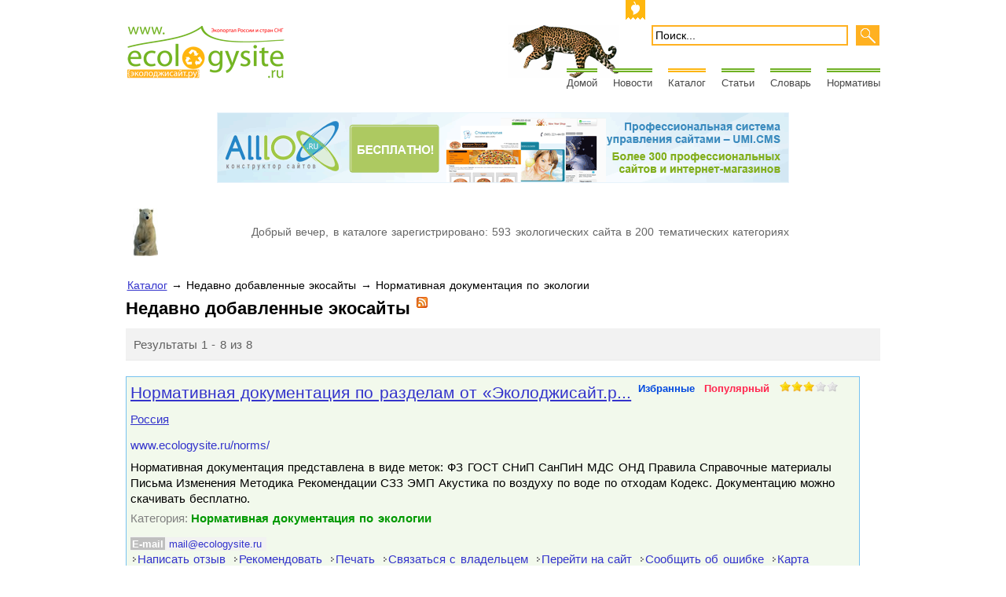

--- FILE ---
content_type: text/html; charset=utf-8
request_url: https://ecologysite.ru/catalogue/nde/new
body_size: 12553
content:



<!DOCTYPE html PUBLIC "-//W3C//DTD XHTML 1.0 Transitional//EN" "http://www.w3.org/TR/xhtml1/DTD/xhtml1-transitional.dtd">
<html xmlns="http://www.w3.org/1999/xhtml" xml:lang="ru-ru" lang="ru-ru">
<head>
<meta http-equiv="Content-Type" content="text/html; charset=utf-8" />
  <title>Недавно добавленные экосайты:Нормативная документация по экологии. Экологический портал России и стран СНГ — «Эколоджисайт.ру» / «Экопорталснг.рф» — экология России и стран СНГ</title>
  <base href="https://ecologysite.ru/catalogue/nde/new" />
  <meta name="description" content="Экопортал России и стран СНГ «Эколоджисайт.ру» - экологический каталог сайтов, экологический форум, экологическая социальная сеть, эконовости, публикации докладов решений экологических проблем, интернет-магазин экологических товаров. www.экопорталснг.рф."/>
  <meta name="keywords" content="экологические сайты, экологический сайт, экологические новости, экологические проблемы и пути их решения, экопортал, сайты по экологии, экологический портал, пути решения экологических проблем, сайт экологов, экологические проблемы и их решения, защита экологии в картинках, проблемы экологии и их решение, сайты экологии, Экологический, каталог"/>
  <meta name="robots" content="index, follow"/>
  <meta name="title" content="Недавно добавленные экосайты:Нормативная документация по экологии. Экологический портал России и стран СНГ — «Эколоджисайт.ру» / «Экопорталснг.рф» — экология России и стран СНГ" />
  <link rel="stylesheet" href="/media/system/css/modal.css" type="text/css" />
  <link rel="stylesheet" href="https://ecologysite.ru/components/com_k2/css/k2.css" type="text/css" />
  <link rel="stylesheet" href="/plugins/system/jcemediabox/css/jcemediabox.css?v=109" type="text/css" />
  <link rel="stylesheet" href="/plugins/system/jcemediabox/themes/standard/css/style.css?version=109" type="text/css" />
  <link rel="stylesheet" href="/plugins/system/jceutilities/css/jceutilities.css?v=224" type="text/css" />
  <link rel="stylesheet" href="/plugins/system/jceutilities/themes/standard/css/style.css?version=224" type="text/css" />
  <link rel="stylesheet" href="/modules/mod_mt_tagcloud/css/mod_mt_tagcloud.css" type="text/css" />
  <link rel="stylesheet" href="/modules/mod_yj_tagcloud/mod_yj_tagcloud/stylesheet.css" type="text/css" />
  <script type="text/javascript" src="/media/system/js/mootools.js"></script>
  <script type="text/javascript" src="/media/system/js/modal.js"></script>
  <script type="text/javascript" src="https://ecologysite.ru/components/com_k2/js/k2.js"></script>
  <script type="text/javascript" src="/plugins/system/jcemediabox/js/jcemediabox.js?v=109"></script>
  <script type="text/javascript" src="/plugins/system/jcemediabox/addons/default.js?v=109"></script>
  <script type="text/javascript" src="/plugins/system/jcemediabox/addons/twitter.js?v=109"></script>
  <script type="text/javascript" src="/plugins/system/jceutilities/js/jceutilities.js?v=224"></script>
  <script type="text/javascript" src="https://ecologysite.ru/plugins/system/mediaobject/js/mediaobject-150.js"></script>
  <script type="text/javascript">

		window.addEvent('domready', function() {

			SqueezeBox.initialize({});

			$$('a.modal').each(function(el) {
				el.addEvent('click', function(e) {
					new Event(e).stop();
					SqueezeBox.fromElement(el);
				});
			});
		});var K2RatingURL = 'https://ecologysite.ru/';	JCEMediaBox.init({popup:{width:"",height:"",legacy:0,resize:1,icons:1,overlay:1,overlayopacity:0.8,overlaycolor:"#000000",fadespeed:500,scalespeed:500,hideobjects:0,scrolling:"fixed",labels:{'close':'Close','next':'Next','previous':'Previous','cancel':'Cancel','numbers':'{$current} of {$total}'}},tooltip:{className:"tooltip",opacity:0.8,speed:150,position:"br",offsets:{x: 16, y: 16}},base:"/",imgpath:"plugins/system/jcemediabox/img",theme:"standard",themecustom:"",themepath:"plugins/system/jcemediabox/themes"});	window.addEvent('domready', function(){window.jcepopup=new JCEUtilities({popup:{legacy:0,resize:1,icons:1,overlay:1,overlayopacity:0.8,overlaycolor:"#000000",fadespeed:500,scalespeed:500,hideobjects:1,scrollpopup:1},tooltip:{className:"tooltip",opacity:1,speed:150,position:"br",offsets:{x: 16, y: 16}},imgpath:"plugins/system/jceutilities/img",theme:"standard",themecustom:"",themepath:"plugins/system/jceutilities/themes"});});	MediaObject.init({'flash':"9,0,124,0",'windowmedia':"5,1,52,701",'quicktime':"6,0,2,0",'realmedia':"7,0,0,0",'shockwave':"8,5,1,0"});
  </script>
  <script type='text/javascript'>
/*<![CDATA[*/
	var jax_live_site = 'https://ecologysite.ru/index.php';
	var jax_site_type = '1.5';
/*]]>*/
</script><script type="text/javascript" src="https://ecologysite.ru/plugins/system/pc_includes/ajax_1.3.js"></script>
  <link rel="alternate" type="application/rss+xml" title="Экологический портал России и стран СНГ — «Эколоджисайт.ру» / «Экопорталснг.рф» — экология России и стран СНГ - Недавно добавленные экосайты" href="/catalogue/rss/new" />
  <link href="https://ecologysite.ru/components/com_mtree/templates/m2/template.css" rel="stylesheet" type="text/css"/>

<link href="https://ecologysite.ru/templates/eco/favicon.png" rel="shortcut icon" type="image/png" />
<link rel="stylesheet" href="/css/style.css" type="text/css" />
<link href="/css/layout.css" rel="stylesheet" type="text/css" />
 <script src="/js/jquery-1.3.2.min.js" type="text/javascript"></script>
<script src="/js/slide-panel.js" type="text/javascript"></script>
<script type="text/javascript" src="https://apis.google.com/js/plusone.js">
  {lang: 'ru'}
</script>


<!--[if lt IE 7]>
	<link href="/css/ie_style.css" rel="stylesheet" type="text/css" />
<![endif]-->
</head>
<body id="page1">
<div class="slide-panel">
         	<div class="wrapper">
               <div class="container"><div class="fcentr">
<div class="fleft">Эл.почта: <a href="mailto:mail@ecologysite.ru">mail@ecologysite.ru</a></div>
&nbsp;&nbsp;&nbsp;&nbsp;&nbsp;&nbsp;&nbsp;&nbsp;&nbsp;&nbsp;&nbsp;&nbsp;&nbsp;&nbsp;&nbsp;&nbsp;&nbsp;&nbsp;&nbsp;&nbsp;&nbsp;&nbsp;&nbsp;&nbsp;&nbsp;&nbsp;&nbsp;&nbsp;&nbsp;&nbsp; «Эколоджисайт.ру» — экологический портал России и стран СНГ</div>
<ul>
<li><a href="#">Поддержка</a>|</li>
<li><a href="/forum">Вопросы</a>|</li>
<li><a href="/sitemap">Карта сайта</a>|</li>
<li><a href="/news?format=feed&amp;type=rss" class="rss">RSS</a></li>
</ul></div>
            </div>
            <div class="container-list">
              <p><a href="#"><img src="/images/arrow.gif" alt="" /></a></p></div>
</div>
   <div class="tail-bottom">
      <div id="main">                    
         <!-- header -->
         <div id="header">
           <div class="logo"><a href="http://ecologysite.ru/"><img alt="Экологический портал России и стран СНГ" src="/images/logo.gif" height="67" width="200" /></a></div>
           <!--Start login-->
           <div id="loginuser">
           <div id="loginza"><noindex></noindex></div></div>
   		   <!--  End login-->
            <!--Start search-->
		    <form action="index.php" method="post">
	<div class="searchup">
		<input name="searchword" id="mod_search_searchword" maxlength="250" alt="" class="inputboxup" type="text" size="250" value="Поиск..."  onblur="if(this.value=='') this.value='Поиск...';" onfocus="if(this.value=='Поиск...') this.value='';" /><input type="submit" value="" class="buttonup" onclick="this.form.searchword.focus();"/>	</div>
	<input type="hidden" name="task"   value="search" />
	<input type="hidden" name="option" value="com_search" />
	<input type="hidden" name="Itemid" value="4" />
</form>
            <!--End search-->
         </div>
            <div id="glavmenu">
            	<ul  id="mainlevel_nav"><li><a href="/home" class="mainlevel_nav">Домой</a></li><li><a href="/news" class="mainlevel_nav">Новости</a></li><li><a href="/catalogue" class="mainlevel_nav" id="active_menu_nav">Каталог</a></li><li><a href="/public" class="mainlevel_nav">Статьи</a></li><li><a href="/glossary?view=listword" class="mainlevel_nav">Словарь</a></li><li><a href="/norms" class="mainlevel_nav">Нормативы</a></li></ul>
            </div>
         <!-- content -->
<div id="content">
            <!-- featured box begin -->
            
            <!-- featured box begin -->
            

	
		
        	
            	
            
            
            	
            
            
            	
			
		
	

<!-- banner -->
            <div id="adv"><div class="advs bannergroup">

<div class="banneritem"><noindex>
</br>
<div align="center"><a href="http://alllo.ru/"><img src="/images/banners/728x90_anim.gif"></a></div></noindex>	</div>

</div>
﻿<table width="100%" border="0" id="greeting">
  <tr>
    <td><a href="/catalogue/"><img src="/images/bear.jpg" alt="каталог экологических сайтов" width="32" height="61" border="0"></a></td>
    <td><center><script src="/js/greeting.js" type="text/javascript"></script>
в каталоге зарегистрировано: 593 экологических сайта в 200 тематических категориях</center></td>
  </tr>
</table>
</div>
                  
                  <div id="adv"></div>
            <div id="breadcrumbs"><span class="breadcrumbs pathway">
<a href="/catalogue" class="pathway">Каталог</a> → Недавно добавленные экосайты → Нормативная документация по экологии</span>
</div>
		</div>
	</div>
</div>
	<div id="topcontent">
    <h2 class="contentheading">Недавно добавленные экосайты&nbsp;<a href="/catalogue/nde/rss/new"><img src="/components/com_mtree/img/rss.png" width="14" height="14" hspace="5" alt="RSS" border="0" /></a></h2>

<div id="listings">

<div class="pages-links">
	<span class="xlistings">
Результаты 1 - 8 из 8</span>
	</div>
<div class="listing-summary featured">
		<h3><a href="/catalogue/nde/norms" >Нормативная документация по разделам от «Эколоджисайт.р...</a> <sup class="featured">Избранные</sup> <sup class="popular">Популярный</sup> </h3><img src="https://ecologysite.ru/components/com_mtree/img/star_10.png" width="14" height="14" hspace="1" class="star" alt="★" /><img src="https://ecologysite.ru/components/com_mtree/img/star_10.png" width="14" height="14" hspace="1" class="star" alt="★" /><img src="https://ecologysite.ru/components/com_mtree/img/star_10.png" width="14" height="14" hspace="1" class="star" alt="★" /><img src="https://ecologysite.ru/components/com_mtree/img/star_00.png" width="14" height="14" hspace="1" class="star" alt="" /><img src="https://ecologysite.ru/components/com_mtree/img/star_00.png" width="14" height="14" hspace="1" class="star" alt="" /><div class="address"><a class="tag" href="/catalogue/search-by/country/Россия">Россия</a></div><span class="website"><a href="/catalogue/nde/norms/visit" target="_blank">www.ecologysite.ru/norms/</a></span><p style="margin:0;">Нормативная документация представлена в виде меток: ФЗ ГОСТ СНиП СанПиН МДС ОНД Правила Справочные материалы Письма Изменения Методика Рекомендации СЗЗ ЭМП Акустика по воздуху по воде по отходам Кодекс.
Документацию можно скачивать бесплатно.</p><div class="category"><span>Категория:</span><a href="/catalogue/nde" >Нормативная документация по экологии</a> </div><div class="fields"><div class="fieldRow"><span class="caption">E-mail</span><span class="output"><script type="text/javascript"><!--
document.write('<a hr'+'ef="mai'+'lto'+':'+'%6d%61%69%6c%40%65%63%6f%6c%6f%67%79%73%69%74%65%2e%72%75">&#109;&#97;&#105;&#108;&#64;&#101;&#99;&#111;&#108;&#111;&#103;&#121;&#115;&#105;&#116;&#101;&#46;&#114;&#117;<\/a>');
//--></script></span></div></div><noindex><div class="actions"><a href="/catalogue/nde/norms/review" rel="nofollow">Написать отзыв</a><a href="/catalogue/nde/norms/recommend" rel="nofollow">Рекомендовать</a><a href="/catalogue/nde/norms/print?tmpl=component" onclick="javascript:void window.open(this.href, 'win2', 'status=no,toolbar=no,scrollbars=yes,titlebar=no,menubar=no,resizable=yes,width=640,height=480,directories=no,location=no'); return false;" title="Print">Печать</a><a href="/catalogue/nde/norms/contact" rel="nofollow">Связаться с владельцем</a><a href="/catalogue/nde/norms/visit" target="_blank">Перейти на сайт</a><a href="/catalogue/nde/norms/report" rel="nofollow">Сообщить об ошибке</a><a href="http://maps.google.com/maps?q=+++" target="_blank">Карта</a></div></noindex></div><div class="listing-summary">
		<h3><a href="/catalogue/nde/14000.ru" >«14000.ru» - системы экологического менеджмента</a> </h3><img src="https://ecologysite.ru/components/com_mtree/img/star_00.png" width="14" height="14" hspace="1" class="star" alt="" /><img src="https://ecologysite.ru/components/com_mtree/img/star_00.png" width="14" height="14" hspace="1" class="star" alt="" /><img src="https://ecologysite.ru/components/com_mtree/img/star_00.png" width="14" height="14" hspace="1" class="star" alt="" /><img src="https://ecologysite.ru/components/com_mtree/img/star_00.png" width="14" height="14" hspace="1" class="star" alt="" /><img src="https://ecologysite.ru/components/com_mtree/img/star_00.png" width="14" height="14" hspace="1" class="star" alt="" /><div class="address">Г-47, а/я 7, <a class="tag" href="/catalogue/search-by/city/Москва">Москва</a>, <a class="tag" href="/catalogue/search-by/country/Россия">Россия</a>, 125047</div><span class="website"><a href="/catalogue/nde/14000.ru/visit" target="_blank">www.14000.ru</a></span><p style="margin:0;">Справочные и методические материалы по экологическому менеджменту и аудиту, управлению предприятиями в соответствии с принципами стандарта ISO 14001. Общественный Регистр сертификации СЭМ</p><div class="category"><span>Категория:</span><a href="/catalogue/nde" >Нормативная документация по экологии</a> </div><div class="fields"><div class="fieldRow"><span class="caption">Телефон</span><span class="output">+7 (499) 978-90-61</span></div><div class="fieldRow"><span class="caption">Факс</span><span class="output">+7 (499) 978-90-61</span></div><div class="fieldRow"><span class="caption">E-mail</span><span class="output"><script type="text/javascript"><!--
document.write('<a hr'+'ef="mai'+'lto'+':'+'%6f%66%66%69%63%65%40%65%63%6f%6c%69%6e%65%2e%72%75">&#111;&#102;&#102;&#105;&#99;&#101;&#64;&#101;&#99;&#111;&#108;&#105;&#110;&#101;&#46;&#114;&#117;<\/a>');
//--></script></span></div></div><noindex><div class="actions"><a href="/catalogue/nde/14000.ru/review" rel="nofollow">Написать отзыв</a><a href="/catalogue/nde/14000.ru/recommend" rel="nofollow">Рекомендовать</a><a href="/catalogue/nde/14000.ru/print?tmpl=component" onclick="javascript:void window.open(this.href, 'win2', 'status=no,toolbar=no,scrollbars=yes,titlebar=no,menubar=no,resizable=yes,width=640,height=480,directories=no,location=no'); return false;" title="Print">Печать</a><a href="/catalogue/nde/14000.ru/contact" rel="nofollow">Связаться с владельцем</a><a href="/catalogue/nde/14000.ru/visit" target="_blank">Перейти на сайт</a><a href="/catalogue/nde/14000.ru/report" rel="nofollow">Сообщить об ошибке</a><a href="http://maps.google.com/maps?q=%D0%93-47%2C+%D0%B0%2F%D1%8F+7+%D0%9C%D0%BE%D1%81%D0%BA%D0%B2%D0%B0++125047" target="_blank">Карта</a></div></noindex></div><div class="listing-summary">
		<h3><a href="/catalogue/nde/pa6oma" >Природоохранные документы предприятий</a> </h3><img src="https://ecologysite.ru/components/com_mtree/img/star_00.png" width="14" height="14" hspace="1" class="star" alt="" /><img src="https://ecologysite.ru/components/com_mtree/img/star_00.png" width="14" height="14" hspace="1" class="star" alt="" /><img src="https://ecologysite.ru/components/com_mtree/img/star_00.png" width="14" height="14" hspace="1" class="star" alt="" /><img src="https://ecologysite.ru/components/com_mtree/img/star_00.png" width="14" height="14" hspace="1" class="star" alt="" /><img src="https://ecologysite.ru/components/com_mtree/img/star_00.png" width="14" height="14" hspace="1" class="star" alt="" /><div class="address">ул. Красногвардейская 18, <a class="tag" href="/catalogue/search-by/city/Ульяновск">Ульяновск</a>, <a class="tag" href="/catalogue/search-by/country/Россия">Россия</a>, 432063</div><span class="website"><a href="/catalogue/nde/pa6oma/visit" target="_blank">pa6oma.org.ru</a></span><p style="margin:0;">Теория и практика профессиональной разработки проектов ПНООЛР. Каталог нормативных, методических и справочных документов по экологии. Для разработчиков проектной документации.</p><div class="category"><span>Категория:</span><a href="/catalogue/nde" >Нормативная документация по экологии</a> </div><div class="fields"><div class="fieldRow"><span class="caption">Телефон</span><span class="output">+7 (9510) 98-77-20</span></div><div class="fieldRow"><span class="caption">E-mail</span><span class="output"><script type="text/javascript"><!--
document.write('<a hr'+'ef="mai'+'lto'+':'+'%6d%6f%72%7a%68%61%76%69%6e%40%6d%61%69%6c%2e%72%75">&#109;&#111;&#114;&#122;&#104;&#97;&#118;&#105;&#110;&#64;&#109;&#97;&#105;&#108;&#46;&#114;&#117;<\/a>');
//--></script></span></div></div><noindex><div class="actions"><a href="/catalogue/nde/pa6oma/review" rel="nofollow">Написать отзыв</a><a href="/catalogue/nde/pa6oma/recommend" rel="nofollow">Рекомендовать</a><a href="/catalogue/nde/pa6oma/print?tmpl=component" onclick="javascript:void window.open(this.href, 'win2', 'status=no,toolbar=no,scrollbars=yes,titlebar=no,menubar=no,resizable=yes,width=640,height=480,directories=no,location=no'); return false;" title="Print">Печать</a><a href="/catalogue/nde/pa6oma/contact" rel="nofollow">Связаться с владельцем</a><a href="/catalogue/nde/pa6oma/visit" target="_blank">Перейти на сайт</a><a href="/catalogue/nde/pa6oma/report" rel="nofollow">Сообщить об ошибке</a><a href="http://maps.google.com/maps?q=%D1%83%D0%BB.+%D0%9A%D1%80%D0%B0%D1%81%D0%BD%D0%BE%D0%B3%D0%B2%D0%B0%D1%80%D0%B4%D0%B5%D0%B9%D1%81%D0%BA%D0%B0%D1%8F+18+%D0%A3%D0%BB%D1%8C%D1%8F%D0%BD%D0%BE%D0%B2%D1%81%D0%BA++432063" target="_blank">Карта</a></div></noindex></div><div class="listing-summary">
		<h3><a href="/catalogue/nde/eko-man.ru" >Экоман - сайт для разработчиков экологической документа...</a> </h3><img src="https://ecologysite.ru/components/com_mtree/img/star_10.png" width="14" height="14" hspace="1" class="star" alt="★" /><img src="https://ecologysite.ru/components/com_mtree/img/star_10.png" width="14" height="14" hspace="1" class="star" alt="★" /><img src="https://ecologysite.ru/components/com_mtree/img/star_10.png" width="14" height="14" hspace="1" class="star" alt="★" /><img src="https://ecologysite.ru/components/com_mtree/img/star_10.png" width="14" height="14" hspace="1" class="star" alt="★" /><img src="https://ecologysite.ru/components/com_mtree/img/star_10.png" width="14" height="14" hspace="1" class="star" alt="★" /><div class="address"><a class="tag" href="/catalogue/search-by/country/Россия">Россия</a></div><span class="website"><a href="/catalogue/nde/eko-man.ru/visit" target="_blank">eko-man.ru</a></span><p style="margin:0;">Цель создания сайта - создание базы документов, необходимых для работы экологам-разработчикам, с возможностью свободного скачивания информации.</p><div class="category"><span>Категория:</span><a href="/catalogue/nde" >Нормативная документация по экологии</a> </div><div class="fields"><div class="fieldRow"><span class="caption">E-mail</span><span class="output"><script type="text/javascript"><!--
document.write('<a hr'+'ef="mai'+'lto'+':'+'%65%6b%6f%6d%61%6e%40%6e%61%72%6f%64%2e%72%75">&#101;&#107;&#111;&#109;&#97;&#110;&#64;&#110;&#97;&#114;&#111;&#100;&#46;&#114;&#117;<\/a>');
//--></script></span></div></div><noindex><div class="actions"><a href="/catalogue/nde/eko-man.ru/review" rel="nofollow">Написать отзыв</a><a href="/catalogue/nde/eko-man.ru/recommend" rel="nofollow">Рекомендовать</a><a href="/catalogue/nde/eko-man.ru/print?tmpl=component" onclick="javascript:void window.open(this.href, 'win2', 'status=no,toolbar=no,scrollbars=yes,titlebar=no,menubar=no,resizable=yes,width=640,height=480,directories=no,location=no'); return false;" title="Print">Печать</a><a href="/catalogue/nde/eko-man.ru/contact" rel="nofollow">Связаться с владельцем</a><a href="/catalogue/nde/eko-man.ru/visit" target="_blank">Перейти на сайт</a><a href="/catalogue/nde/eko-man.ru/report" rel="nofollow">Сообщить об ошибке</a><a href="http://maps.google.com/maps?q=+++" target="_blank">Карта</a></div></noindex></div><div class="listing-summary">
		<h3><a href="/catalogue/nde/ecosafetycode.ru" >Каталог по безопасности жизнедеятельности</a> </h3><img src="https://ecologysite.ru/components/com_mtree/img/star_00.png" width="14" height="14" hspace="1" class="star" alt="" /><img src="https://ecologysite.ru/components/com_mtree/img/star_00.png" width="14" height="14" hspace="1" class="star" alt="" /><img src="https://ecologysite.ru/components/com_mtree/img/star_00.png" width="14" height="14" hspace="1" class="star" alt="" /><img src="https://ecologysite.ru/components/com_mtree/img/star_00.png" width="14" height="14" hspace="1" class="star" alt="" /><img src="https://ecologysite.ru/components/com_mtree/img/star_00.png" width="14" height="14" hspace="1" class="star" alt="" /><div class="address"><a class="tag" href="/catalogue/search-by/city/Санкт-Петербург">Санкт-Петербург</a>, <a class="tag" href="/catalogue/search-by/country/Россия">Россия</a></div><span class="website"><a href="/catalogue/nde/ecosafetycode.ru/visit" target="_blank">ecosafetycode.ru</a></span><p style="margin:0;">Каталог по безопасности жизнедеятельности</p><div class="category"><span>Категория:</span><a href="/catalogue/nde" >Нормативная документация по экологии</a> </div><div class="fields"></div><noindex><div class="actions"><a href="/catalogue/nde/ecosafetycode.ru/review" rel="nofollow">Написать отзыв</a><a href="/catalogue/nde/ecosafetycode.ru/recommend" rel="nofollow">Рекомендовать</a><a href="/catalogue/nde/ecosafetycode.ru/print?tmpl=component" onclick="javascript:void window.open(this.href, 'win2', 'status=no,toolbar=no,scrollbars=yes,titlebar=no,menubar=no,resizable=yes,width=640,height=480,directories=no,location=no'); return false;" title="Print">Печать</a><a href="/catalogue/nde/ecosafetycode.ru/visit" target="_blank">Перейти на сайт</a><a href="/catalogue/nde/ecosafetycode.ru/report" rel="nofollow">Сообщить об ошибке</a><a href="http://maps.google.com/maps?q=+%D0%A1%D0%B0%D0%BD%D0%BA%D1%82-%D0%9F%D0%B5%D1%82%D0%B5%D1%80%D0%B1%D1%83%D1%80%D0%B3++" target="_blank">Карта</a></div></noindex></div><div class="listing-summary">
		<h3><a href="/catalogue/nde/fsetan.ru" >Руководящие документы (РД 01 - 15)</a> </h3><img src="https://ecologysite.ru/components/com_mtree/img/star_00.png" width="14" height="14" hspace="1" class="star" alt="" /><img src="https://ecologysite.ru/components/com_mtree/img/star_00.png" width="14" height="14" hspace="1" class="star" alt="" /><img src="https://ecologysite.ru/components/com_mtree/img/star_00.png" width="14" height="14" hspace="1" class="star" alt="" /><img src="https://ecologysite.ru/components/com_mtree/img/star_00.png" width="14" height="14" hspace="1" class="star" alt="" /><img src="https://ecologysite.ru/components/com_mtree/img/star_00.png" width="14" height="14" hspace="1" class="star" alt="" /><div class="address">Вспольный пер., дом 21, стр 1-1А, <a class="tag" href="/catalogue/search-by/city/Москва">Москва</a>, <a class="tag" href="/catalogue/search-by/country/Россия">Россия</a></div><span class="website"><a href="/catalogue/nde/fsetan.ru/visit" target="_blank">www.fsetan.ru/rd/</a></span><p style="margin:0;">Нормативные и руководящие документы Ростехнадзора.</p><div class="category"><span>Категория:</span><a href="/catalogue/nde" >Нормативная документация по экологии</a> </div><div class="fields"><div class="fieldRow"><span class="caption">Телефон</span><span class="output">+7 (495) 228-03-25</span></div><div class="fieldRow"><span class="caption">E-mail</span><span class="output"><script type="text/javascript"><!--
document.write('<a hr'+'ef="mai'+'lto'+':'+'%65%78%70%65%72%74%69%7a%61%40%70%72%6f%74%6f%73%2e%73%75">&#101;&#120;&#112;&#101;&#114;&#116;&#105;&#122;&#97;&#64;&#112;&#114;&#111;&#116;&#111;&#115;&#46;&#115;&#117;<\/a>');
//--></script></span></div></div><noindex><div class="actions"><a href="/catalogue/nde/fsetan.ru/review" rel="nofollow">Написать отзыв</a><a href="/catalogue/nde/fsetan.ru/recommend" rel="nofollow">Рекомендовать</a><a href="/catalogue/nde/fsetan.ru/print?tmpl=component" onclick="javascript:void window.open(this.href, 'win2', 'status=no,toolbar=no,scrollbars=yes,titlebar=no,menubar=no,resizable=yes,width=640,height=480,directories=no,location=no'); return false;" title="Print">Печать</a><a href="/catalogue/nde/fsetan.ru/contact" rel="nofollow">Связаться с владельцем</a><a href="/catalogue/nde/fsetan.ru/visit" target="_blank">Перейти на сайт</a><a href="/catalogue/nde/fsetan.ru/report" rel="nofollow">Сообщить об ошибке</a><a href="http://maps.google.com/maps?q=%D0%92%D1%81%D0%BF%D0%BE%D0%BB%D1%8C%D0%BD%D1%8B%D0%B9+%D0%BF%D0%B5%D1%80.%2C+%D0%B4%D0%BE%D0%BC+21%2C+%D1%81%D1%82%D1%80+1-1%D0%90+%D0%9C%D0%BE%D1%81%D0%BA%D0%B2%D0%B0++" target="_blank">Карта</a></div></noindex></div><div class="listing-summary">
		<h3><a href="/catalogue/nde/oboc" >Оценка воздействия на окружающую среду (ОВОС)</a> </h3><img src="https://ecologysite.ru/components/com_mtree/img/star_10.png" width="14" height="14" hspace="1" class="star" alt="★" /><img src="https://ecologysite.ru/components/com_mtree/img/star_10.png" width="14" height="14" hspace="1" class="star" alt="★" /><img src="https://ecologysite.ru/components/com_mtree/img/star_10.png" width="14" height="14" hspace="1" class="star" alt="★" /><img src="https://ecologysite.ru/components/com_mtree/img/star_10.png" width="14" height="14" hspace="1" class="star" alt="★" /><img src="https://ecologysite.ru/components/com_mtree/img/star_10.png" width="14" height="14" hspace="1" class="star" alt="★" /><div class="address"><a class="tag" href="/catalogue/search-by/city/Москва">Москва</a>, <a class="tag" href="/catalogue/search-by/country/Россия">Россия</a></div><span class="website"><a href="/catalogue/nde/oboc/visit" target="_blank">oboc.narod.ru/ovos.htm</a></span><p style="margin:0;">Оценка воздействия на окружающую среду (ОВОС).
Все об ОВОС.
    * Краткое описание этапов разработки ОВОС.  
    * Содержание Руководства по проведению оценки воздействия на окружающую среду (ОВОС) при выборе площадки, разработке ТЭО и проектов строите <b>...</b></p><div class="category"><span>Категория:</span><a href="/catalogue/nde" >Нормативная документация по экологии</a> </div><div class="fields"><div class="fieldRow"><span class="caption">E-mail</span><span class="output"><script type="text/javascript"><!--
document.write('<a hr'+'ef="mai'+'lto'+':'+'%6f%62%6f%63%40%6e%61%72%6f%64%2e%72%75">&#111;&#98;&#111;&#99;&#64;&#110;&#97;&#114;&#111;&#100;&#46;&#114;&#117;<\/a>');
//--></script></span></div></div><noindex><div class="actions"><a href="/catalogue/nde/oboc/review" rel="nofollow">Написать отзыв</a><a href="/catalogue/nde/oboc/recommend" rel="nofollow">Рекомендовать</a><a href="/catalogue/nde/oboc/print?tmpl=component" onclick="javascript:void window.open(this.href, 'win2', 'status=no,toolbar=no,scrollbars=yes,titlebar=no,menubar=no,resizable=yes,width=640,height=480,directories=no,location=no'); return false;" title="Print">Печать</a><a href="/catalogue/nde/oboc/contact" rel="nofollow">Связаться с владельцем</a><a href="/catalogue/nde/oboc/visit" target="_blank">Перейти на сайт</a><a href="/catalogue/nde/oboc/report" rel="nofollow">Сообщить об ошибке</a><a href="http://maps.google.com/maps?q=+%D0%9C%D0%BE%D1%81%D0%BA%D0%B2%D0%B0++" target="_blank">Карта</a></div></noindex></div><div class="listing-summary">
		<h3><a href="/catalogue/nde/ecobez" >Стандарты. ГОСТЫ по охране природы</a> </h3><img src="https://ecologysite.ru/components/com_mtree/img/star_00.png" width="14" height="14" hspace="1" class="star" alt="" /><img src="https://ecologysite.ru/components/com_mtree/img/star_00.png" width="14" height="14" hspace="1" class="star" alt="" /><img src="https://ecologysite.ru/components/com_mtree/img/star_00.png" width="14" height="14" hspace="1" class="star" alt="" /><img src="https://ecologysite.ru/components/com_mtree/img/star_00.png" width="14" height="14" hspace="1" class="star" alt="" /><img src="https://ecologysite.ru/components/com_mtree/img/star_00.png" width="14" height="14" hspace="1" class="star" alt="" /><div class="address"><a class="tag" href="/catalogue/search-by/city/Санкт-Петербург">Санкт-Петербург</a>, <a class="tag" href="/catalogue/search-by/country/Россия">Россия</a></div><span class="website"><a href="/catalogue/nde/ecobez/visit" target="_blank">www.ecobez.narod.ru/standarty.html</a></span><p style="margin:0;">Стандарты. ГОСТЫ по охране природы от кафедры экологической безопасности и устойчивого развития регионов СПбГУ</p><div class="category"><span>Категория:</span><a href="/catalogue/nde" >Нормативная документация по экологии</a> </div><div class="fields"><div class="fieldRow"><span class="caption">E-mail</span><span class="output"><script type="text/javascript"><!--
document.write('<a hr'+'ef="mai'+'lto'+':'+'%65%63%6f%62%65%7a%40%6e%61%72%6f%64%2e%72%75">&#101;&#99;&#111;&#98;&#101;&#122;&#64;&#110;&#97;&#114;&#111;&#100;&#46;&#114;&#117;<\/a>');
//--></script></span></div></div><noindex><div class="actions"><a href="/catalogue/nde/ecobez/review" rel="nofollow">Написать отзыв</a><a href="/catalogue/nde/ecobez/recommend" rel="nofollow">Рекомендовать</a><a href="/catalogue/nde/ecobez/print?tmpl=component" onclick="javascript:void window.open(this.href, 'win2', 'status=no,toolbar=no,scrollbars=yes,titlebar=no,menubar=no,resizable=yes,width=640,height=480,directories=no,location=no'); return false;" title="Print">Печать</a><a href="/catalogue/nde/ecobez/contact" rel="nofollow">Связаться с владельцем</a><a href="/catalogue/nde/ecobez/visit" target="_blank">Перейти на сайт</a><a href="/catalogue/nde/ecobez/report" rel="nofollow">Сообщить об ошибке</a><a href="http://maps.google.com/maps?q=+%D0%A1%D0%B0%D0%BD%D0%BA%D1%82-%D0%9F%D0%B5%D1%82%D0%B5%D1%80%D0%B1%D1%83%D1%80%D0%B3++" target="_blank">Карта</a></div></noindex></div>	<div class="pages-links">
		<span class="xlistings">
Результаты 1 - 8 из 8</span>
			</div>
	</div>
    		<div class="moduletable">
					 <br/>
		</div>
			<div class="moduletable_menu">
					<ul class="menu">
		<li><a href="/catalogue">Все категории</a></li>
		<li><a href="/catalogue/nde/add">Добавить сайт</a></li>
		<li><a href="/catalogue/nde/add-category"></a></li>
		<li class="parent active"><a href="/catalogue/nde/new">Недавно добавленные экосайты</a></li>
		<li><a href="/catalogue/nde/updated">Недавно обновленные экосайты</a></li>
		<li><a href="/catalogue/nde/most-favoured">Наиболее в избранном</a></li>
	  	<li><a href="/catalogue/nde/featured">Все избранные экосайты</a></li>
		<li><a href="/catalogue/nde/popular">Самые популярные экосайты</a></li>
		<li><a href="/catalogue/nde/most-rated">Экосайты с наибольшим количеством оценок</a></li>
		<li><a href="/catalogue/nde/top-rated">Экосайты с самой высокой оценкой</a></li>
		<li><a href="/catalogue/nde/most-reviewed">Экосайты с наибольшим количеством отзывов</a></li>
		
</ul>		</div>
			<div class="moduletable">
					<h3>Вы также можете добавить комментарий, используя аккаунт ВКонтакте:</h3>
					 <noindex>
<script type="text/javascript" src="http://userapi.com/js/api/openapi.js?22"></script>
<script type="text/javascript">
  VK.init({apiId: 2029830, onlyWidgets: true});
</script>
<div id="vk_comments"></div>
<script type="text/javascript">
VK.Widgets.Comments("vk_comments", {limit: 5, width: "960", attach: "*"});
</script>
<p></p>
</noindex>
		</div>
			<div class="moduletable">
					<h3>Реклама</h3>
					 


		</div>
			<div class="moduletable">
					<h3>Сортировка по стране</h3>
					<ol class="tagcloud">
<li><a href="/catalogue/search-by/country/Россия">Россия</a></li><li><a href="/catalogue/search-by/country/Украина">Украина</a></li><li><a href="/catalogue/search-by/country/Беларусь">Беларусь</a></li><li><a href="/catalogue/search-by/country/Казахстан">Казахстан</a></li><li><a href="/catalogue/search-by/country/Узбекистан">Узбекистан</a></li><li><a href="/catalogue/search-by/country/Финляндия">Финляндия</a></li><li><a href="/catalogue/search-by/country/Russia">Russia</a></li><li><a href="/catalogue/search-by/country/Владимирская%20обл.">Владимирская обл.</a></li><li><a href="/catalogue/search-by/country/Владимирская%20область">Владимирская область</a></li><li><a href="/catalogue/search-by/country/Республика%20Тыва">Республика Тыва</a></li><li><a href="/catalogue/search-by/country/Москва">Москва</a></li><li><a href="/catalogue/search-by/country/России">России</a></li><li><a href="/catalogue/search-by/country/Китай">Китай</a></li><li><a href="/catalogue/search-by/country/Алтайский%20край">Алтайский край</a></li><li><a href="/catalogue/search-by/country/Япония">Япония</a></li><li><a href="/catalogue/search-by/country/Узбекситан">Узбекситан</a></li><li><a href="/catalogue/search-by/country/Россия%20%20Иркутская%20область">Россия  Иркутская область</a></li><li><a href="/catalogue/search-by/country/Россия%20Республика%20Татарстан">Россия Республика Татарстан</a></li><li><a href="/catalogue/search-by/country/Азербайджан">Азербайджан</a></li><li><a href="/catalogue/search-by/country/Таджикистан">Таджикистан</a></li><li><a href="/catalogue/search-by/country/Кыргызстан">Кыргызстан</a></li><li><a href="/catalogue/search-by/country/Молдова">Молдова</a></li><li><a href="/catalogue/search-by/country/Республика%20Дагестан">Республика Дагестан</a></li><li><a href="/catalogue/search-by/country/Чувашская%20республика">Чувашская республика</a></li><li><a href="/catalogue/search-by/country/Республика%20Карелия">Республика Карелия</a></li><li><a href="/catalogue/search-by/country/Арзамас">Арзамас</a></li></ol>		</div>
			<div class="moduletable">
					 <br/>
		</div>
			<div class="moduletable">
					<h3>Cортировка по городу</h3>
					<ol class="tagcloud">
<li><a href="/catalogue/search-by/city/Москва">Москва</a></li><li><a href="/catalogue/search-by/city/Санкт-Петербург">Санкт-Петербург</a></li><li><a href="/catalogue/search-by/city/Киев">Киев</a></li><li><a href="/catalogue/search-by/city/Новосибирск">Новосибирск</a></li><li><a href="/catalogue/search-by/city/Краснодар">Краснодар</a></li><li><a href="/catalogue/search-by/city/Екатеринбург">Екатеринбург</a></li><li><a href="/catalogue/search-by/city/Нижний%20Новгород">Нижний Новгород</a></li><li><a href="/catalogue/search-by/city/Ростов-на-Дону">Ростов-на-Дону</a></li><li><a href="/catalogue/search-by/city/Ташкент">Ташкент</a></li><li><a href="/catalogue/search-by/city/Красноярск">Красноярск</a></li><li><a href="/catalogue/search-by/city/Минск">Минск</a></li><li><a href="/catalogue/search-by/city/Владивосток">Владивосток</a></li><li><a href="/catalogue/search-by/city/Воронеж">Воронеж</a></li><li><a href="/catalogue/search-by/city/Обнинск">Обнинск</a></li><li><a href="/catalogue/search-by/city/Казань">Казань</a></li><li><a href="/catalogue/search-by/city/Ульяновск">Ульяновск</a></li><li><a href="/catalogue/search-by/city/Калуга">Калуга</a></li><li><a href="/catalogue/search-by/city/Уфа">Уфа</a></li><li><a href="/catalogue/search-by/city/Барнаул">Барнаул</a></li><li><a href="/catalogue/search-by/city/Тверь">Тверь</a></li><li><a href="/catalogue/search-by/city/Владимир">Владимир</a></li><li><a href="/catalogue/search-by/city/Пермь">Пермь</a></li><li><a href="/catalogue/search-by/city/Иркутск">Иркутск</a></li><li><a href="/catalogue/search-by/city/Волгоград">Волгоград</a></li><li><a href="/catalogue/search-by/city/Харьков">Харьков</a></li><li><a href="/catalogue/search-by/city/Томск">Томск</a></li><li><a href="/catalogue/search-by/city/Хабаровск">Хабаровск</a></li><li><a href="/catalogue/search-by/city/Чита">Чита</a></li><li><a href="/catalogue/search-by/city/Вологда">Вологда</a></li><li><a href="/catalogue/search-by/city/Астана">Астана</a></li><li><a href="/catalogue/search-by/city/Челябинская%20область">Челябинская область</a></li><li><a href="/catalogue/search-by/city/Петрозаводск">Петрозаводск</a></li><li><a href="/catalogue/search-by/city/Новороссийск">Новороссийск</a></li><li><a href="/catalogue/search-by/city/Караганда">Караганда</a></li><li><a href="/catalogue/search-by/city/Киров">Киров</a></li><li><a href="/catalogue/search-by/city/Одесса">Одесса</a></li><li><a href="/catalogue/search-by/city/Челябинск">Челябинск</a></li><li><a href="/catalogue/search-by/city/Саратов">Саратов</a></li><li><a href="/catalogue/search-by/city/Архангельск">Архангельск</a></li><li><a href="/catalogue/search-by/city/Йошкар-Ола">Йошкар-Ола</a></li><li><a href="/catalogue/search-by/city/Ковров">Ковров</a></li><li><a href="/catalogue/search-by/city/Хабаровский%20край">Хабаровский край</a></li><li><a href="/catalogue/search-by/city/Московская%20область">Московская область</a></li><li><a href="/catalogue/search-by/city/Якутск">Якутск</a></li><li><a href="/catalogue/search-by/city/Витебск">Витебск</a></li><li><a href="/catalogue/search-by/city/Петропавловск-Камчатский">Петропавловск-Камчатский</a></li><li><a href="/catalogue/search-by/city/Нижневартовск">Нижневартовск</a></li><li><a href="/catalogue/search-by/city/Московская%20обл.">Московская обл.</a></li><li><a href="/catalogue/search-by/city/Оренбург">Оренбург</a></li><li><a href="/catalogue/search-by/city/Гродно">Гродно</a></li><li><a href="/catalogue/search-by/city/Симферополь">Симферополь</a></li><li><a href="/catalogue/search-by/city/Калининград">Калининград</a></li><li><a href="/catalogue/search-by/city/Севастополь">Севастополь</a></li><li><a href="/catalogue/search-by/city/Сосновый%20Бор">Сосновый Бор</a></li><li><a href="/catalogue/search-by/city/Самара">Самара</a></li><li><a href="/catalogue/search-by/city/Сочи">Сочи</a></li><li><a href="/catalogue/search-by/city/Дубна">Дубна</a></li><li><a href="/catalogue/search-by/city/Магадан">Магадан</a></li><li><a href="/catalogue/search-by/city/Арзамас">Арзамас</a></li><li><a href="/catalogue/search-by/city/Махачкала">Махачкала</a></li><li><a href="/catalogue/search-by/city/Кострома">Кострома</a></li><li><a href="/catalogue/search-by/city/Тюмень">Тюмень</a></li><li><a href="/catalogue/search-by/city/Республики%20Башкортостан">Республики Башкортостан</a></li><li><a href="/catalogue/search-by/city/Иркутская%20обл.">Иркутская обл.</a></li><li><a href="/catalogue/search-by/city/Россия">Россия</a></li><li><a href="/catalogue/search-by/city/Сургут">Сургут</a></li><li><a href="/catalogue/search-by/city/Магнитогорск">Магнитогорск</a></li><li><a href="/catalogue/search-by/city/Республика%20Дагестан">Республика Дагестан</a></li><li><a href="/catalogue/search-by/city/Волжский">Волжский</a></li><li><a href="/catalogue/search-by/city/Ижевск">Ижевск</a></li><li><a href="/catalogue/search-by/city/Брянск">Брянск</a></li><li><a href="/catalogue/search-by/city/Грозный">Грозный</a></li><li><a href="/catalogue/search-by/city/г.%20Комсомольск-на-Амуре">г. Комсомольск-на-Амуре</a></li><li><a href="/catalogue/search-by/city/Георгиевск">Георгиевск</a></li><li><a href="/catalogue/search-by/city/Санкт%20-%20Петербург">Санкт - Петербург</a></li><li><a href="/catalogue/search-by/city/Балашов">Балашов</a></li><li><a href="/catalogue/search-by/city/Биробиджан">Биробиджан</a></li><li><a href="/catalogue/search-by/city/Саратовская%20область">Саратовская область</a></li><li><a href="/catalogue/search-by/city/Дзержинский">Дзержинский</a></li><li><a href="/catalogue/search-by/city/респ.%20Марий%20Эл">респ. Марий Эл</a></li><li><a href="/catalogue/search-by/city/Тольятти">Тольятти</a></li><li><a href="/catalogue/search-by/city/Кемерово">Кемерово</a></li><li><a href="/catalogue/search-by/city/Хельсинки">Хельсинки</a></li><li><a href="/catalogue/search-by/city/Новокузнецк">Новокузнецк</a></li><li><a href="/catalogue/search-by/city/Чэнду">Чэнду</a></li><li><a href="/catalogue/search-by/city/г.Вологда">г.Вологда</a></li><li><a href="/catalogue/search-by/city/Кременчуг">Кременчуг</a></li><li><a href="/catalogue/search-by/city/Балашиха">Балашиха</a></li><li><a href="/catalogue/search-by/city/Белгородская%20область">Белгородская область</a></li><li><a href="/catalogue/search-by/city/СПБ">СПБ</a></li><li><a href="/catalogue/search-by/city/Благовещенск">Благовещенск</a></li><li><a href="/catalogue/search-by/city/Новоуральск">Новоуральск</a></li><li><a href="/catalogue/search-by/city/Минский%20район">Минский район</a></li><li><a href="/catalogue/search-by/city/Moscow">Moscow</a></li><li><a href="/catalogue/search-by/city/Кивач">Кивач</a></li><li><a href="/catalogue/search-by/city/Батайск%20Ростовской%20обл.">Батайск Ростовской обл.</a></li><li><a href="/catalogue/search-by/city/HELSINKI">HELSINKI</a></li><li><a href="/catalogue/search-by/city/Самарская%20обл.">Самарская обл.</a></li><li><a href="/catalogue/search-by/city/Орск">Орск</a></li><li><a href="/catalogue/search-by/city/Ангарск">Ангарск</a></li></ol>		</div>
			<div class="moduletable">
					 <br/>
		</div>
			<div class="moduletable">
					<div class="advs bannergroup">


</div>
		</div>
			<div class="moduletable">
					<h3>Новостные тэги</h3>
					
<div id="tagcloud" class="tagcloud">
<br/>
<p><a style="font-size:15px; line-height: 25px;" href='/news/itemlist/tag/Hitech' title="Hitech">Hitech</a> <a style="font-size:21px; line-height: 25px;" href='/news/itemlist/tag/%D0%94%D0%BE%D0%BA%D0%BB%D0%B0%D0%B4%D1%8B' title="Доклады">Доклады</a> <a style="font-size:15px; line-height: 25px;" href='/news/itemlist/tag/%D0%A1%D1%82%D0%B0%D1%82%D1%8C%D0%B8' title="Статьи">Статьи</a> <a style="font-size:12px; line-height: 25px;" href='/news/itemlist/tag/%D0%9D%D0%BE%D0%B2%D0%BE%D1%81%D1%82%D0%B8' title="Новости">Новости</a> <a style="font-size:22px; line-height: 25px;" href='/news/itemlist/tag/%D0%A1%D0%B0%D0%BD%D0%BA%D1%82%D0%9F%D0%B5%D1%82%D0%B5%D1%80%D0%B1%D1%83%D1%80%D0%B3' title="СанктПетербург">СанктПетербург</a> <a style="font-size:16px; line-height: 25px;" href='/news/itemlist/tag/%D0%A2%D0%B0%D1%82%D0%B0%D1%80%D1%81%D1%82%D0%B0%D0%BD' title="Татарстан">Татарстан</a> <a style="font-size:21px; line-height: 25px;" href='/news/itemlist/tag/%D0%92%D0%BE%D0%B7%D0%B4%D1%83%D1%85' title="Воздух">Воздух</a> <a style="font-size:15px; line-height: 25px;" href='/news/itemlist/tag/%D0%A3%D0%BA%D1%80%D0%B0%D0%B8%D0%BD%D0%B0' title="Украина">Украина</a> <a style="font-size:16px; line-height: 25px;" href='/news/itemlist/tag/%D0%9E%D1%82%D1%85%D0%BE%D0%B4%D1%8B' title="Отходы">Отходы</a> <a style="font-size:16px; line-height: 25px;" href='/news/itemlist/tag/%D0%90%D0%B2%D1%82%D0%BE' title="Авто">Авто</a> <a style="font-size:19px; line-height: 25px;" href='/news/itemlist/tag/%D0%9F%D1%80%D0%BE%D0%B5%D0%BA%D1%82%D0%B8%D1%80%D0%BE%D0%B2%D0%B0%D0%BD%D0%B8%D0%B5' title="Проектирование">Проектирование</a> <a style="font-size:18px; line-height: 25px;" href='/news/itemlist/tag/%D0%A8%D1%82%D1%80%D0%B0%D1%84%D1%8B' title="Штрафы">Штрафы</a> <a style="font-size:17px; line-height: 25px;" href='/news/itemlist/tag/%D0%9A%D0%B8%D1%80%D0%B3%D0%B8%D0%B7%D0%B8%D1%8F' title="Киргизия">Киргизия</a> <a style="font-size:18px; line-height: 25px;" href='/news/itemlist/tag/%D0%92%D1%8B%D1%81%D1%82%D0%B0%D0%B2%D0%BA%D0%B8' title="Выставки">Выставки</a> <a style="font-size:20px; line-height: 25px;" href='/news/itemlist/tag/%D0%97%D0%B4%D0%BE%D1%80%D0%BE%D0%B2%D1%8C%D0%B5' title="Здоровье">Здоровье</a> <a style="font-size:21px; line-height: 25px;" href='/news/itemlist/tag/%D0%93%D0%B5%D1%80%D0%BC%D0%B0%D0%BD%D0%B8%D1%8F' title="Германия">Германия</a> <a style="font-size:16px; line-height: 25px;" href='/news/itemlist/tag/%D0%A2%D0%B0%D0%B4%D0%B6%D0%B8%D0%BA%D0%B8%D1%81%D1%82%D0%B0%D0%BD' title="Таджикистан">Таджикистан</a> <a style="font-size:13px; line-height: 25px;" href='/news/itemlist/tag/%D0%AD%D0%BD%D0%B5%D1%80%D0%B3%D0%B5%D1%82%D0%B8%D0%BA%D0%B0' title="Энергетика">Энергетика</a> <a style="font-size:19px; line-height: 25px;" href='/news/itemlist/tag/%D0%A0%D0%B0%D0%B4%D0%B8%D0%B0%D1%86%D0%B8%D1%8F' title="Радиация">Радиация</a> <a style="font-size:20px; line-height: 25px;" href='/news/itemlist/tag/%D0%9C%D0%B8%D1%80' title="Мир">Мир</a> <a style="font-size:13px; line-height: 25px;" href='/news/itemlist/tag/%D0%9F%D0%BE%D0%BB%D0%B8%D1%82%D0%B8%D0%BA%D0%B0' title="Политика">Политика</a> <a style="font-size:21px; line-height: 25px;" href='/news/itemlist/tag/%D0%9F%D1%80%D0%BE%D0%B1%D0%BB%D0%B5%D0%BC%D1%8B' title="Проблемы">Проблемы</a> <a style="font-size:13px; line-height: 25px;" href='/news/itemlist/tag/%D0%A0%D0%BE%D1%81%D1%81%D0%B8%D1%8F' title="Россия">Россия</a> <a style="font-size:21px; line-height: 25px;" href='/news/itemlist/tag/%D0%9A%D0%B0%D0%B7%D0%B0%D1%85%D1%81%D1%82%D0%B0%D0%BD' title="Казахстан">Казахстан</a> <a style="font-size:15px; line-height: 25px;" href='/news/itemlist/tag/%D0%9A%D0%BE%D0%BD%D1%84%D0%B5%D1%80%D0%B5%D0%BD%D1%86%D0%B8%D0%B8' title="Конференции">Конференции</a> <a style="font-size:14px; line-height: 25px;" href='/news/itemlist/tag/%D0%97%D0%B0%D1%89%D0%B8%D1%82%D0%B0' title="Защита">Защита</a> <a style="font-size:18px; line-height: 25px;" href='/news/itemlist/tag/%D0%9D%D0%B0%D1%80%D1%83%D1%88%D0%B5%D0%BD%D0%B8%D1%8F' title="Нарушения">Нарушения</a> <a style="font-size:15px; line-height: 25px;" href='/news/itemlist/tag/%D0%9E%D0%B1%D1%83%D1%87%D0%B5%D0%BD%D0%B8%D0%B5' title="Обучение">Обучение</a> <a style="font-size:12px; line-height: 25px;" href='/news/itemlist/tag/%D0%A1%D1%82%D1%80%D0%BE%D0%B8%D1%82%D0%B5%D0%BB%D1%8C%D1%81%D1%82%D0%B2%D0%BE' title="Строительство">Строительство</a> <a style="font-size:19px; line-height: 25px;" href='/news/itemlist/tag/%D0%9A%D0%B8%D0%BD%D0%BE' title="Кино">Кино</a> <a style="font-size:16px; line-height: 25px;" href='/news/itemlist/tag/%D0%98%D0%BD%D0%BD%D0%BE%D0%B2%D0%B0%D1%86%D0%B8%D0%B8' title="Инновации">Инновации</a> <a style="font-size:15px; line-height: 25px;" href='/news/itemlist/tag/%D0%97%D0%B0%D0%B3%D1%80%D1%8F%D0%B7%D0%BD%D0%B5%D0%BD%D0%B8%D0%B5' title="Загрязнение">Загрязнение</a> <a style="font-size:18px; line-height: 25px;" href='/news/itemlist/tag/%D0%9C%D0%B8%D1%81%D1%82%D0%B8%D0%BA%D0%B0' title="Мистика">Мистика</a> <a style="font-size:19px; line-height: 25px;" href='/news/itemlist/tag/%D0%9D%D0%B5%D1%84%D1%82%D1%8C' title="Нефть">Нефть</a> <a style="font-size:15px; line-height: 25px;" href='/news/itemlist/tag/%D0%91%D0%B5%D0%BB%D0%B0%D1%80%D1%83%D1%81%D1%8C' title="Беларусь">Беларусь</a> <a style="font-size:17px; line-height: 25px;" href='/news/itemlist/tag/%D0%9B%D0%B5%D1%81' title="Лес">Лес</a> <a style="font-size:12px; line-height: 25px;" href='/news/itemlist/tag/%D0%9C%D0%BE%D1%81%D0%BA%D0%B2%D0%B0' title="Москва">Москва</a> <a style="font-size:14px; line-height: 25px;" href='/news/itemlist/tag/%D0%9D%D0%B0%D0%B3%D1%80%D0%B0%D0%B4%D1%8B' title="Награды">Награды</a> <a style="font-size:21px; line-height: 25px;" href='/news/itemlist/tag/%D0%92%D0%B8%D0%B4%D0%B5%D0%BE%D0%BC%D0%B0%D1%82%D0%B5%D1%80%D0%B8%D0%B0%D0%BB%D1%8B' title="Видеоматериалы">Видеоматериалы</a> <a style="font-size:17px; line-height: 25px;" href='/news/itemlist/tag/%D0%9A%D0%B0%D1%82%D0%B0%D1%81%D1%82%D1%80%D0%BE%D1%84%D1%8B' title="Катастрофы">Катастрофы</a> <a style="font-size:18px; line-height: 25px;" href='/news/itemlist/tag/%D0%93%D0%B0%D0%B7' title="Газ">Газ</a> <a style="font-size:18px; line-height: 25px;" href='/news/itemlist/tag/%D0%92%D0%BE%D0%B4%D0%B0' title="Вода">Вода</a> <a style="font-size:13px; line-height: 25px;" href='/news/itemlist/tag/%D0%96%D0%B8%D0%B2%D0%BE%D1%82%D0%BD%D1%8B%D0%B5' title="Животные">Животные</a> <a style="font-size:12px; line-height: 25px;" href='/news/itemlist/tag/%D0%A0%D0%B0%D1%81%D1%82%D0%B5%D0%BD%D0%B8%D1%8F' title="Растения">Растения</a> <a style="font-size:22px; line-height: 25px;" href='/news/itemlist/tag/%D0%98%D1%81%D1%81%D0%BB%D0%B5%D0%B4%D0%BE%D0%B2%D0%B0%D0%BD%D0%B8%D1%8F' title="Исследования">Исследования</a> <a style="font-size:18px; line-height: 25px;" href='/news/itemlist/tag/%D0%9A%D0%B8%D1%82%D0%B0%D0%B9' title="Китай">Китай</a> <a style="font-size:22px; line-height: 25px;" href='/news/itemlist/tag/%D0%A1%D1%82%D0%B0%D1%82%D0%B8%D1%81%D1%82%D0%B8%D0%BA%D0%B0' title="Статистика">Статистика</a> <a style="font-size:19px; line-height: 25px;" href='/news/itemlist/tag/%D0%94%D0%B5%D1%82%D0%B8' title="Дети">Дети</a> <a style="font-size:15px; line-height: 25px;" href='/news/itemlist/tag/%D0%9C%D0%BE%D0%BD%D0%B8%D1%82%D0%BE%D1%80%D0%B8%D0%BD%D0%B3' title="Мониторинг">Мониторинг</a> <a style="font-size:13px; line-height: 25px;" href='/news/itemlist/tag/%D0%91%D0%B8%D0%B7%D0%BD%D0%B5%D1%81' title="Бизнес">Бизнес</a> <a style="font-size:18px; line-height: 25px;" href='/news/itemlist/tag/%D0%91%D0%B0%D0%B9%D0%BA%D0%B0%D0%BB' title="Байкал">Байкал</a> <a style="font-size:17px; line-height: 25px;" href='/news/itemlist/tag/%D0%9F%D1%80%D0%BE%D0%B4%D1%83%D0%BA%D1%82%D1%8B' title="Продукты">Продукты</a> <a style="font-size:12px; line-height: 25px;" href='/news/itemlist/tag/%D0%9C%D1%83%D1%81%D0%BE%D1%80' title="Мусор">Мусор</a> <a style="font-size:21px; line-height: 25px;" href='/news/itemlist/tag/%D0%90%D1%82%D0%BC%D0%BE%D1%81%D1%84%D0%B5%D1%80%D0%B0' title="Атмосфера">Атмосфера</a> <a style="font-size:20px; line-height: 25px;" href='/news/itemlist/tag/%D0%A2%D1%8F%D0%B6%D0%B5%D0%BB%D1%8B%D0%B5+%D0%BC%D0%B5%D1%82%D0%B0%D0%BB%D0%BB%D1%8B' title="Тяжелые металлы">Тяжелые металлы</a> <a style="font-size:18px; line-height: 25px;" href='/news/itemlist/tag/%D0%A1%D0%BE%D1%87%D0%B8' title="Сочи">Сочи</a> <a style="font-size:13px; line-height: 25px;" href='/news/itemlist/tag/%D0%97%D0%B0%D0%BF%D0%BE%D0%B2%D0%B5%D0%B4%D0%BD%D0%B8%D0%BA' title="Заповедник">Заповедник</a> <a style="font-size:20px; line-height: 25px;" href='/news/itemlist/tag/%D0%A2%D1%83%D1%80%D0%BA%D0%BC%D0%B5%D0%BD%D0%B8%D1%81%D1%82%D0%B0%D0%BD' title="Туркменистан">Туркменистан</a> <a style="font-size:15px; line-height: 25px;" href='/news/itemlist/tag/%D0%9D%D0%B0%D1%83%D1%87%D0%BD%D1%8B%D0%B5+%D0%B8%D0%BD%D1%81%D1%82%D0%B8%D1%82%D1%83%D1%82%D1%8B' title="Научные институты">Научные институты</a> <a style="font-size:17px; line-height: 25px;" href='/news/itemlist/tag/%D0%97%D0%B5%D0%BC%D0%BB%D1%8F' title="Земля">Земля</a> <a style="font-size:12px; line-height: 25px;" href='/news/itemlist/tag/%D0%A0%D0%B5%D1%81%D1%83%D1%80%D1%81%D1%8B' title="Ресурсы">Ресурсы</a> <a style="font-size:22px; line-height: 25px;" href='/news/itemlist/tag/%D0%9C%D0%BE%D0%BB%D0%B4%D0%B0%D0%B2%D0%B8%D1%8F' title="Молдавия">Молдавия</a> </p></div>		</div>
	    
    </div>
                <!-- footer -->
<div id="footer">
 <noindex>
<!-- Yandex.Metrika counter -->
<script src="//mc.yandex.ru/metrika/watch.js" type="text/javascript"></script>
<script type="text/javascript">
try { var yaCounter230333 = new Ya.Metrika({id:230333,
          webvisor:true,
          clickmap:true,
          trackLinks:true,
          accurateTrackBounce:true});
} catch(e) { }
</script>
<noscript><div><img src="//mc.yandex.ru/watch/230333" style="position:absolute; left:-9999px;" alt="" /></div></noscript>
<!-- /Yandex.Metrika counter -->
</noindex>

<table class="footfont">
    <tbody>
        <tr>
            <td class="g"><em></em><br /></td>
            <td class="d"><a href="http://unikaweb.ru">Создание сайта — ИА Юника '07 </a></td>
            <td class="c"><table width="100%" border="0" cellpadding="0" cellspacing="1"><tr><td nowrap="nowrap"><a href="/home" class="mainlevel" >Домой</a><span class="mainlevel"> · </span><a href="/about" class="mainlevel" >О проекте</a><span class="mainlevel"> · </span><a href="/ads" class="mainlevel" >Реклама на сайте</a><span class="mainlevel"> · </span><a href="/banners" class="mainlevel" >Наши баннеры</a><span class="mainlevel"> · </span><a href="/catalogue/add/" class="mainlevel" >Добавить сайт</a></td></tr></table></td>
            <td class="r">© 2007 — 2025 ecologysite.ru</td>
            <td valign="top"> <!-- begin of Top100 code --><noindex> <noscript>
                <a href="http://top100.rambler.ru/navi/2315903/">
                    <img src="http://counter.rambler.ru/top100.cnt?2315903" alt="Rambler's Top100" border="0" />
                </a>
                
                </noscript></noindex> <!-- end of Top100 code -->
</td>
        </tr>
    </tbody>
</table>
</div>
<div class="loader"></div>
</body>
</html>

--- FILE ---
content_type: text/html; charset=utf-8
request_url: https://ecologysite.ru/plugins/system/jcemediabox/themes/standard/popup.html
body_size: 332
content:
<!-- THEME START -->
<div class="jcemediabox-popup-corner-tl">
	<div class="jcemediabox-popup-corner-tr">
		<div class="jcemediabox-popup-corner-tc"></div>
	</div>
</div>
<div id="jcemediabox-popup-container">
    <!-- OPTIONAL LOADER -->
    <div id="jcemediabox-popup-loader"></div>
    <!-- REQUIRED CONTAINER -->   
    <div id="jcemediabox-popup-content"><!-- THIS MUST REMAIN EMPTY! --></div>
</div>
<div class="jcemediabox-popup-corner-bl">
	<div class="jcemediabox-popup-corner-br">
		<div class="jcemediabox-popup-corner-bc"></div>
	</div>
</div>
<!-- OPTIONAL INFO BLOCK-->
<div id="jcemediabox-popup-info-bottom">
    <!-- OPTIONAL Close button -->
    <a id="jcemediabox-popup-closelink" href="javascript:;" title="{#close}"></a>
    <div id="jcemediabox-popup-caption"></div>
    <div id="jcemediabox-popup-nav">
        <a id="jcemediabox-popup-prev" href="javascript:;" title="{#previous}"></a>
        <a id="jcemediabox-popup-next" href="javascript:;" title="{#next}"></a>
        <span id="jcemediabox-popup-numbers">{$numbers}</span>
    </div>
    <div class="jcemediabox-popup-corner-bl">
		<div class="jcemediabox-popup-corner-br">
			<div class="jcemediabox-popup-corner-bc"></div>
		</div>
	</div>
</div>
<!-- THEME END -->

--- FILE ---
content_type: text/css
request_url: https://ecologysite.ru/plugins/system/jceutilities/themes/standard/css/style.css?version=224
body_size: 1494
content:
/* Standard Template */
#jcepopup-frame {
	padding: 10px;
}
#jcepopup-container {
	background-color: #ffffff;
}
#jcepopup-loader {
	background: url(../img/loader.gif) no-repeat center center;
}
#jcepopup-content {
	padding: 10px;
}
#jcepopup-info-bottom {
	background-color: #ffffff;
}
#jcepopup-closelink {
	width: 20px;
	height: 20px;
	background: #cccccc url(../img/close.png) no-repeat;
	bottom: 0;
	top: 0;
	right: 10px;
	position: relative;
	float: right;
	border: none;
}
#jcepopup-nav {
	line-height: 20px;
	padding: 10px;
}
#jcepopup-prev, #jcepopup-next {
	width: 20px;
	height: 20px;
	position: absolute;
	border: none;
	background-color: #cccccc;
	background-repeat: no-repeat;
}
#jcepopup-closelink:hover, #jcepopup-prev:hover, #jcepopup-next:hover {
	background-color: #333333;
}
#jcepopup-prev{
	background-image: url(../img/prev.png);
	left: 10px;
}
#jcepopup-next {
	background-image: url(../img/next.png);
	right: 10px;
}
span#jcepopup-numbers {
	text-align:center;
	display: block;
}
span#jcepopup-numbers a {
	border: none;
	display: inline-block;
	margin: 0px 1px;
	width: 20px;
	height: 20px;
}
span#jcepopup-numbers a:active, span#jcepopup-numbers a:visited, span#jcepopup-numbers a:link, span#jcepopup-numbers a:hover {
	font-weight: bold;
	text-decoration: none;
	color: #000000;
}
span#jcepopup-numbers a:hover {
	font-size: 1.2em;
}
span#jcepopup-numbers a.active {
	cursor: default;
	font-size: 1.2em;
}
#jcepopup-caption {
	padding: 0px 35px 0px 10px;
	min-height: 20px;
}
#jcepopup-caption h4 {}
#jcepopup-caption p {}

--- FILE ---
content_type: application/javascript
request_url: https://ecologysite.ru/js/greeting.js
body_size: 560
content:
// JavaScript Document
// Store the date in a variable
d = new Date()
// Get the current minutes
minuteValue = d.getMinutes()
if (minuteValue < 10)
    minuteValue = "0" + minuteValue

// Get the current hours
hourValue = d.getHours()

// Customize the greeting based on the current hours
if (hourValue < 12)
    {
    greeting = "Доброе утро,"
     }
else if (hourValue == 12)
    {
    greeting = "Добрый день,"
       }
else if (hourValue < 17)
    {
    greeting = "Добрый день,"
       }
else
    {
    greeting = "Добрый вечер,"
       }
// Write the greeting, the date, and the time to the page
document.write(greeting)